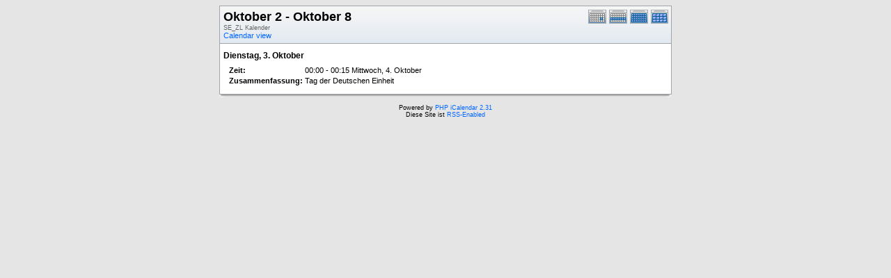

--- FILE ---
content_type: text/html; charset=UTF-8
request_url: http://kath-rottal.homeunix.org/Kalender/SE/phpcal/print.php?cal=SE_ZL&cpath=&getdate=20231005&printview=week
body_size: 4279
content:
<!DOCTYPE html PUBLIC "-//W3C//DTD XHTML 1.0 Transitional//EN"
        "http://www.w3.org/TR/xhtml1/DTD/xhtml1-transitional.dtd">
<html xmlns="http://www.w3.org/1999/xhtml">
<head>
	<meta http-equiv="content-type" content="text/html; charset=UTF-8" />
	<title>SE_ZL - Oktober 2 - Oktober 8</title>
  	<link rel="stylesheet" type="text/css" href="http://kath-rottal.homeunix.org/Kalender/SE/phpcal/templates/default/default.css" />
			
	
</head>
<body>
<form name="eventPopupForm" id="eventPopupForm" method="post" action="includes/event.php" style="display: none;">
  <input type="hidden" name="date" id="date" value="" />
  <input type="hidden" name="time" id="time" value="" />
  <input type="hidden" name="uid" id="uid" value="" />
  <input type="hidden" name="cpath" id="cpath" value="" />
  <input type="hidden" name="event_data" id="event_data" value="" />
</form>
<form name="todoPopupForm" id="todoPopupForm" method="post" action="includes/todo.php" style="display: none;">
  <input type="hidden" name="todo_data" id="todo_data" value="" />
  <input type="hidden" name="todo_text" id="todo_text" value="" />
</form>

<center>
<table border="0" width="650" cellspacing="0" cellpadding="0" class="calborder">
	<tr>
		<td>
			<table width="100%" border="0" cellspacing="0" cellpadding="0">
				<tr valign="top">
					<td align="left" width="400" class="title"><h1>Oktober 2 - Oktober 8</h1><span class="V9G">SE_ZL Kalender</span><br />
					<a class="psf" href="day.php?cal=SE_ZL&amp;getdate=20231005&amp;cpath=">Calendar view</a></td>
					<td valign="top" align="right" width="120" class="navback">	
						<div style="padding-top: 3px;">
						<table width="90" border="0" cellpadding="0" cellspacing="0">
							<tr valign="top">
								<td><a class="psf" href="print.php?cal=SE_ZL&amp;cpath=&amp;getdate=20231005&amp;printview=day"><img src="templates/default/images/day_on.gif" alt="Tag" title="Tag" border="0" /></a></td>
								<td><a class="psf" href="print.php?cal=SE_ZL&amp;cpath=&amp;getdate=20231005&amp;printview=week"><img src="templates/default/images/week_on.gif" alt="Woche" title="Woche" border="0" /></a></td>
								<td><a class="psf" href="print.php?cal=SE_ZL&amp;cpath=&amp;getdate=20231005&amp;printview=month"><img src="templates/default/images/month_on.gif" alt="Monat" title="Monat" border="0" /></a></td>
								<td><a class="psf" href="print.php?cal=SE_ZL&amp;cpath=&amp;getdate=20231005&amp;printview=year"><img src="templates/default/images/year_on.gif" alt="Jahr" title="Jahr" border="0" /></a></td>
							</tr>
						</table>
						</div>
					</td>
				</tr>  			
			</table>
      	</td>
    </tr>
	<tr>
		<td colspan="3" class="dayborder"><img src="images/spacer.gif" width="1" height="5" alt=" " /></td>
	</tr>
	<tr>
		<td colspan="3">
			<table border="0" cellspacing="0" cellpadding="5" width="100%">
				<tr>
					<td align="left" valign="top">
						<div class="V12"><b>Dienstag, 3. Oktober</b></div><div style="padding: 6px;">
							<table width="100%" border="0" cellspacing="1" cellpadding="1">
								<tr>
									<td width="100" class="G10BOLD">Zeit:</td>
									<td align="left" class="G10B">00:00 - 00:15 Mittwoch, 4. Oktober</td>
								</tr>
								
								<tr>
									<td valign="top" width="100" class="G10BOLD">Zusammenfassung:</td>
									<td valign="top" align="left" class="G10B">Tag der Deutschen Einheit</td>
								</tr>
								
							</table>
						</div>
															
						
					</td>
				</tr>
			</table>		
		</td>
	</tr>
</table>
<table width="650" border="0" cellpadding="0" cellspacing="0">
	<tr>
		<td class="tbll"><img src="images/spacer.gif" alt="" width="8" height="4" /></td>
		<td class="tblbot"><img src="images/spacer.gif" alt="" width="8" height="4" /></td>
		<td class="tblr"><img src="images/spacer.gif" alt="" width="8" height="4" /></td>
	</tr>
</table>
</center>
<center class="V9"><br />Powered by <a class="psf" href="http://phpicalendar.net/">PHP iCalendar 2.31</a><br />

<!-- switch rss_powered on -->
Diese Site ist <a class="psf" href="./rss/index.php?cal=SE_ZL&amp;getdate=20231005">RSS-Enabled</a><br />
<!-- switch rss_powered off -->
<!--Page generated in 14.993 seconds.<br />
Template generated in 0.008 seconds.-->
</center>
</body>
</html>
